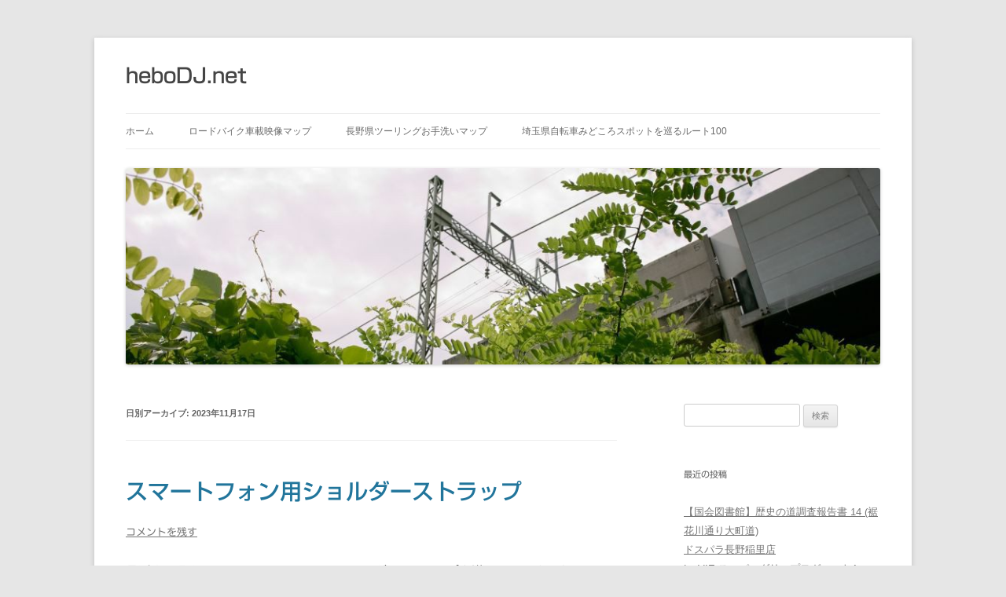

--- FILE ---
content_type: text/html; charset=UTF-8
request_url: https://hebodj.net/2023/11/17/
body_size: 79432
content:
<!DOCTYPE html>
<!--[if IE 7]>
<html class="ie ie7" lang="ja">
<![endif]-->
<!--[if IE 8]>
<html class="ie ie8" lang="ja">
<![endif]-->
<!--[if !(IE 7) & !(IE 8)]><!-->
<html lang="ja">
<!--<![endif]-->
<head>
<meta charset="UTF-8" />
<meta name="viewport" content="width=device-width, initial-scale=1.0" />
<title>17 | 11月 | 2023 | heboDJ.net</title>
<link rel="profile" href="https://gmpg.org/xfn/11" />
<link rel="pingback" href="https://hebodj.net/xmlrpc.php">
<!--[if lt IE 9]>
<script src="https://hebodj.net/wp-content/themes/twentytwelve/js/html5.js?ver=3.7.0" type="text/javascript"></script>
<![endif]-->
<meta name='robots' content='max-image-preview:large' />
<link rel='dns-prefetch' href='//webfonts.sakura.ne.jp' />
<link rel="alternate" type="application/rss+xml" title="heboDJ.net &raquo; フィード" href="https://hebodj.net/feed/" />
<link rel="alternate" type="application/rss+xml" title="heboDJ.net &raquo; コメントフィード" href="https://hebodj.net/comments/feed/" />
<style id='wp-img-auto-sizes-contain-inline-css' type='text/css'>
img:is([sizes=auto i],[sizes^="auto," i]){contain-intrinsic-size:3000px 1500px}
/*# sourceURL=wp-img-auto-sizes-contain-inline-css */
</style>
<style id='wp-emoji-styles-inline-css' type='text/css'>

	img.wp-smiley, img.emoji {
		display: inline !important;
		border: none !important;
		box-shadow: none !important;
		height: 1em !important;
		width: 1em !important;
		margin: 0 0.07em !important;
		vertical-align: -0.1em !important;
		background: none !important;
		padding: 0 !important;
	}
/*# sourceURL=wp-emoji-styles-inline-css */
</style>
<style id='wp-block-library-inline-css' type='text/css'>
:root{--wp-block-synced-color:#7a00df;--wp-block-synced-color--rgb:122,0,223;--wp-bound-block-color:var(--wp-block-synced-color);--wp-editor-canvas-background:#ddd;--wp-admin-theme-color:#007cba;--wp-admin-theme-color--rgb:0,124,186;--wp-admin-theme-color-darker-10:#006ba1;--wp-admin-theme-color-darker-10--rgb:0,107,160.5;--wp-admin-theme-color-darker-20:#005a87;--wp-admin-theme-color-darker-20--rgb:0,90,135;--wp-admin-border-width-focus:2px}@media (min-resolution:192dpi){:root{--wp-admin-border-width-focus:1.5px}}.wp-element-button{cursor:pointer}:root .has-very-light-gray-background-color{background-color:#eee}:root .has-very-dark-gray-background-color{background-color:#313131}:root .has-very-light-gray-color{color:#eee}:root .has-very-dark-gray-color{color:#313131}:root .has-vivid-green-cyan-to-vivid-cyan-blue-gradient-background{background:linear-gradient(135deg,#00d084,#0693e3)}:root .has-purple-crush-gradient-background{background:linear-gradient(135deg,#34e2e4,#4721fb 50%,#ab1dfe)}:root .has-hazy-dawn-gradient-background{background:linear-gradient(135deg,#faaca8,#dad0ec)}:root .has-subdued-olive-gradient-background{background:linear-gradient(135deg,#fafae1,#67a671)}:root .has-atomic-cream-gradient-background{background:linear-gradient(135deg,#fdd79a,#004a59)}:root .has-nightshade-gradient-background{background:linear-gradient(135deg,#330968,#31cdcf)}:root .has-midnight-gradient-background{background:linear-gradient(135deg,#020381,#2874fc)}:root{--wp--preset--font-size--normal:16px;--wp--preset--font-size--huge:42px}.has-regular-font-size{font-size:1em}.has-larger-font-size{font-size:2.625em}.has-normal-font-size{font-size:var(--wp--preset--font-size--normal)}.has-huge-font-size{font-size:var(--wp--preset--font-size--huge)}.has-text-align-center{text-align:center}.has-text-align-left{text-align:left}.has-text-align-right{text-align:right}.has-fit-text{white-space:nowrap!important}#end-resizable-editor-section{display:none}.aligncenter{clear:both}.items-justified-left{justify-content:flex-start}.items-justified-center{justify-content:center}.items-justified-right{justify-content:flex-end}.items-justified-space-between{justify-content:space-between}.screen-reader-text{border:0;clip-path:inset(50%);height:1px;margin:-1px;overflow:hidden;padding:0;position:absolute;width:1px;word-wrap:normal!important}.screen-reader-text:focus{background-color:#ddd;clip-path:none;color:#444;display:block;font-size:1em;height:auto;left:5px;line-height:normal;padding:15px 23px 14px;text-decoration:none;top:5px;width:auto;z-index:100000}html :where(.has-border-color){border-style:solid}html :where([style*=border-top-color]){border-top-style:solid}html :where([style*=border-right-color]){border-right-style:solid}html :where([style*=border-bottom-color]){border-bottom-style:solid}html :where([style*=border-left-color]){border-left-style:solid}html :where([style*=border-width]){border-style:solid}html :where([style*=border-top-width]){border-top-style:solid}html :where([style*=border-right-width]){border-right-style:solid}html :where([style*=border-bottom-width]){border-bottom-style:solid}html :where([style*=border-left-width]){border-left-style:solid}html :where(img[class*=wp-image-]){height:auto;max-width:100%}:where(figure){margin:0 0 1em}html :where(.is-position-sticky){--wp-admin--admin-bar--position-offset:var(--wp-admin--admin-bar--height,0px)}@media screen and (max-width:600px){html :where(.is-position-sticky){--wp-admin--admin-bar--position-offset:0px}}

/*# sourceURL=wp-block-library-inline-css */
</style><style id='wp-block-image-inline-css' type='text/css'>
.wp-block-image>a,.wp-block-image>figure>a{display:inline-block}.wp-block-image img{box-sizing:border-box;height:auto;max-width:100%;vertical-align:bottom}@media not (prefers-reduced-motion){.wp-block-image img.hide{visibility:hidden}.wp-block-image img.show{animation:show-content-image .4s}}.wp-block-image[style*=border-radius] img,.wp-block-image[style*=border-radius]>a{border-radius:inherit}.wp-block-image.has-custom-border img{box-sizing:border-box}.wp-block-image.aligncenter{text-align:center}.wp-block-image.alignfull>a,.wp-block-image.alignwide>a{width:100%}.wp-block-image.alignfull img,.wp-block-image.alignwide img{height:auto;width:100%}.wp-block-image .aligncenter,.wp-block-image .alignleft,.wp-block-image .alignright,.wp-block-image.aligncenter,.wp-block-image.alignleft,.wp-block-image.alignright{display:table}.wp-block-image .aligncenter>figcaption,.wp-block-image .alignleft>figcaption,.wp-block-image .alignright>figcaption,.wp-block-image.aligncenter>figcaption,.wp-block-image.alignleft>figcaption,.wp-block-image.alignright>figcaption{caption-side:bottom;display:table-caption}.wp-block-image .alignleft{float:left;margin:.5em 1em .5em 0}.wp-block-image .alignright{float:right;margin:.5em 0 .5em 1em}.wp-block-image .aligncenter{margin-left:auto;margin-right:auto}.wp-block-image :where(figcaption){margin-bottom:1em;margin-top:.5em}.wp-block-image.is-style-circle-mask img{border-radius:9999px}@supports ((-webkit-mask-image:none) or (mask-image:none)) or (-webkit-mask-image:none){.wp-block-image.is-style-circle-mask img{border-radius:0;-webkit-mask-image:url('data:image/svg+xml;utf8,<svg viewBox="0 0 100 100" xmlns="http://www.w3.org/2000/svg"><circle cx="50" cy="50" r="50"/></svg>');mask-image:url('data:image/svg+xml;utf8,<svg viewBox="0 0 100 100" xmlns="http://www.w3.org/2000/svg"><circle cx="50" cy="50" r="50"/></svg>');mask-mode:alpha;-webkit-mask-position:center;mask-position:center;-webkit-mask-repeat:no-repeat;mask-repeat:no-repeat;-webkit-mask-size:contain;mask-size:contain}}:root :where(.wp-block-image.is-style-rounded img,.wp-block-image .is-style-rounded img){border-radius:9999px}.wp-block-image figure{margin:0}.wp-lightbox-container{display:flex;flex-direction:column;position:relative}.wp-lightbox-container img{cursor:zoom-in}.wp-lightbox-container img:hover+button{opacity:1}.wp-lightbox-container button{align-items:center;backdrop-filter:blur(16px) saturate(180%);background-color:#5a5a5a40;border:none;border-radius:4px;cursor:zoom-in;display:flex;height:20px;justify-content:center;opacity:0;padding:0;position:absolute;right:16px;text-align:center;top:16px;width:20px;z-index:100}@media not (prefers-reduced-motion){.wp-lightbox-container button{transition:opacity .2s ease}}.wp-lightbox-container button:focus-visible{outline:3px auto #5a5a5a40;outline:3px auto -webkit-focus-ring-color;outline-offset:3px}.wp-lightbox-container button:hover{cursor:pointer;opacity:1}.wp-lightbox-container button:focus{opacity:1}.wp-lightbox-container button:focus,.wp-lightbox-container button:hover,.wp-lightbox-container button:not(:hover):not(:active):not(.has-background){background-color:#5a5a5a40;border:none}.wp-lightbox-overlay{box-sizing:border-box;cursor:zoom-out;height:100vh;left:0;overflow:hidden;position:fixed;top:0;visibility:hidden;width:100%;z-index:100000}.wp-lightbox-overlay .close-button{align-items:center;cursor:pointer;display:flex;justify-content:center;min-height:40px;min-width:40px;padding:0;position:absolute;right:calc(env(safe-area-inset-right) + 16px);top:calc(env(safe-area-inset-top) + 16px);z-index:5000000}.wp-lightbox-overlay .close-button:focus,.wp-lightbox-overlay .close-button:hover,.wp-lightbox-overlay .close-button:not(:hover):not(:active):not(.has-background){background:none;border:none}.wp-lightbox-overlay .lightbox-image-container{height:var(--wp--lightbox-container-height);left:50%;overflow:hidden;position:absolute;top:50%;transform:translate(-50%,-50%);transform-origin:top left;width:var(--wp--lightbox-container-width);z-index:9999999999}.wp-lightbox-overlay .wp-block-image{align-items:center;box-sizing:border-box;display:flex;height:100%;justify-content:center;margin:0;position:relative;transform-origin:0 0;width:100%;z-index:3000000}.wp-lightbox-overlay .wp-block-image img{height:var(--wp--lightbox-image-height);min-height:var(--wp--lightbox-image-height);min-width:var(--wp--lightbox-image-width);width:var(--wp--lightbox-image-width)}.wp-lightbox-overlay .wp-block-image figcaption{display:none}.wp-lightbox-overlay button{background:none;border:none}.wp-lightbox-overlay .scrim{background-color:#fff;height:100%;opacity:.9;position:absolute;width:100%;z-index:2000000}.wp-lightbox-overlay.active{visibility:visible}@media not (prefers-reduced-motion){.wp-lightbox-overlay.active{animation:turn-on-visibility .25s both}.wp-lightbox-overlay.active img{animation:turn-on-visibility .35s both}.wp-lightbox-overlay.show-closing-animation:not(.active){animation:turn-off-visibility .35s both}.wp-lightbox-overlay.show-closing-animation:not(.active) img{animation:turn-off-visibility .25s both}.wp-lightbox-overlay.zoom.active{animation:none;opacity:1;visibility:visible}.wp-lightbox-overlay.zoom.active .lightbox-image-container{animation:lightbox-zoom-in .4s}.wp-lightbox-overlay.zoom.active .lightbox-image-container img{animation:none}.wp-lightbox-overlay.zoom.active .scrim{animation:turn-on-visibility .4s forwards}.wp-lightbox-overlay.zoom.show-closing-animation:not(.active){animation:none}.wp-lightbox-overlay.zoom.show-closing-animation:not(.active) .lightbox-image-container{animation:lightbox-zoom-out .4s}.wp-lightbox-overlay.zoom.show-closing-animation:not(.active) .lightbox-image-container img{animation:none}.wp-lightbox-overlay.zoom.show-closing-animation:not(.active) .scrim{animation:turn-off-visibility .4s forwards}}@keyframes show-content-image{0%{visibility:hidden}99%{visibility:hidden}to{visibility:visible}}@keyframes turn-on-visibility{0%{opacity:0}to{opacity:1}}@keyframes turn-off-visibility{0%{opacity:1;visibility:visible}99%{opacity:0;visibility:visible}to{opacity:0;visibility:hidden}}@keyframes lightbox-zoom-in{0%{transform:translate(calc((-100vw + var(--wp--lightbox-scrollbar-width))/2 + var(--wp--lightbox-initial-left-position)),calc(-50vh + var(--wp--lightbox-initial-top-position))) scale(var(--wp--lightbox-scale))}to{transform:translate(-50%,-50%) scale(1)}}@keyframes lightbox-zoom-out{0%{transform:translate(-50%,-50%) scale(1);visibility:visible}99%{visibility:visible}to{transform:translate(calc((-100vw + var(--wp--lightbox-scrollbar-width))/2 + var(--wp--lightbox-initial-left-position)),calc(-50vh + var(--wp--lightbox-initial-top-position))) scale(var(--wp--lightbox-scale));visibility:hidden}}
/*# sourceURL=https://hebodj.net/wp-includes/blocks/image/style.min.css */
</style>
<style id='wp-block-image-theme-inline-css' type='text/css'>
:root :where(.wp-block-image figcaption){color:#555;font-size:13px;text-align:center}.is-dark-theme :root :where(.wp-block-image figcaption){color:#ffffffa6}.wp-block-image{margin:0 0 1em}
/*# sourceURL=https://hebodj.net/wp-includes/blocks/image/theme.min.css */
</style>
<style id='wp-block-paragraph-inline-css' type='text/css'>
.is-small-text{font-size:.875em}.is-regular-text{font-size:1em}.is-large-text{font-size:2.25em}.is-larger-text{font-size:3em}.has-drop-cap:not(:focus):first-letter{float:left;font-size:8.4em;font-style:normal;font-weight:100;line-height:.68;margin:.05em .1em 0 0;text-transform:uppercase}body.rtl .has-drop-cap:not(:focus):first-letter{float:none;margin-left:.1em}p.has-drop-cap.has-background{overflow:hidden}:root :where(p.has-background){padding:1.25em 2.375em}:where(p.has-text-color:not(.has-link-color)) a{color:inherit}p.has-text-align-left[style*="writing-mode:vertical-lr"],p.has-text-align-right[style*="writing-mode:vertical-rl"]{rotate:180deg}
/*# sourceURL=https://hebodj.net/wp-includes/blocks/paragraph/style.min.css */
</style>
<style id='global-styles-inline-css' type='text/css'>
:root{--wp--preset--aspect-ratio--square: 1;--wp--preset--aspect-ratio--4-3: 4/3;--wp--preset--aspect-ratio--3-4: 3/4;--wp--preset--aspect-ratio--3-2: 3/2;--wp--preset--aspect-ratio--2-3: 2/3;--wp--preset--aspect-ratio--16-9: 16/9;--wp--preset--aspect-ratio--9-16: 9/16;--wp--preset--color--black: #000000;--wp--preset--color--cyan-bluish-gray: #abb8c3;--wp--preset--color--white: #fff;--wp--preset--color--pale-pink: #f78da7;--wp--preset--color--vivid-red: #cf2e2e;--wp--preset--color--luminous-vivid-orange: #ff6900;--wp--preset--color--luminous-vivid-amber: #fcb900;--wp--preset--color--light-green-cyan: #7bdcb5;--wp--preset--color--vivid-green-cyan: #00d084;--wp--preset--color--pale-cyan-blue: #8ed1fc;--wp--preset--color--vivid-cyan-blue: #0693e3;--wp--preset--color--vivid-purple: #9b51e0;--wp--preset--color--blue: #21759b;--wp--preset--color--dark-gray: #444;--wp--preset--color--medium-gray: #9f9f9f;--wp--preset--color--light-gray: #e6e6e6;--wp--preset--gradient--vivid-cyan-blue-to-vivid-purple: linear-gradient(135deg,rgb(6,147,227) 0%,rgb(155,81,224) 100%);--wp--preset--gradient--light-green-cyan-to-vivid-green-cyan: linear-gradient(135deg,rgb(122,220,180) 0%,rgb(0,208,130) 100%);--wp--preset--gradient--luminous-vivid-amber-to-luminous-vivid-orange: linear-gradient(135deg,rgb(252,185,0) 0%,rgb(255,105,0) 100%);--wp--preset--gradient--luminous-vivid-orange-to-vivid-red: linear-gradient(135deg,rgb(255,105,0) 0%,rgb(207,46,46) 100%);--wp--preset--gradient--very-light-gray-to-cyan-bluish-gray: linear-gradient(135deg,rgb(238,238,238) 0%,rgb(169,184,195) 100%);--wp--preset--gradient--cool-to-warm-spectrum: linear-gradient(135deg,rgb(74,234,220) 0%,rgb(151,120,209) 20%,rgb(207,42,186) 40%,rgb(238,44,130) 60%,rgb(251,105,98) 80%,rgb(254,248,76) 100%);--wp--preset--gradient--blush-light-purple: linear-gradient(135deg,rgb(255,206,236) 0%,rgb(152,150,240) 100%);--wp--preset--gradient--blush-bordeaux: linear-gradient(135deg,rgb(254,205,165) 0%,rgb(254,45,45) 50%,rgb(107,0,62) 100%);--wp--preset--gradient--luminous-dusk: linear-gradient(135deg,rgb(255,203,112) 0%,rgb(199,81,192) 50%,rgb(65,88,208) 100%);--wp--preset--gradient--pale-ocean: linear-gradient(135deg,rgb(255,245,203) 0%,rgb(182,227,212) 50%,rgb(51,167,181) 100%);--wp--preset--gradient--electric-grass: linear-gradient(135deg,rgb(202,248,128) 0%,rgb(113,206,126) 100%);--wp--preset--gradient--midnight: linear-gradient(135deg,rgb(2,3,129) 0%,rgb(40,116,252) 100%);--wp--preset--font-size--small: 13px;--wp--preset--font-size--medium: 20px;--wp--preset--font-size--large: 36px;--wp--preset--font-size--x-large: 42px;--wp--preset--spacing--20: 0.44rem;--wp--preset--spacing--30: 0.67rem;--wp--preset--spacing--40: 1rem;--wp--preset--spacing--50: 1.5rem;--wp--preset--spacing--60: 2.25rem;--wp--preset--spacing--70: 3.38rem;--wp--preset--spacing--80: 5.06rem;--wp--preset--shadow--natural: 6px 6px 9px rgba(0, 0, 0, 0.2);--wp--preset--shadow--deep: 12px 12px 50px rgba(0, 0, 0, 0.4);--wp--preset--shadow--sharp: 6px 6px 0px rgba(0, 0, 0, 0.2);--wp--preset--shadow--outlined: 6px 6px 0px -3px rgb(255, 255, 255), 6px 6px rgb(0, 0, 0);--wp--preset--shadow--crisp: 6px 6px 0px rgb(0, 0, 0);}:where(.is-layout-flex){gap: 0.5em;}:where(.is-layout-grid){gap: 0.5em;}body .is-layout-flex{display: flex;}.is-layout-flex{flex-wrap: wrap;align-items: center;}.is-layout-flex > :is(*, div){margin: 0;}body .is-layout-grid{display: grid;}.is-layout-grid > :is(*, div){margin: 0;}:where(.wp-block-columns.is-layout-flex){gap: 2em;}:where(.wp-block-columns.is-layout-grid){gap: 2em;}:where(.wp-block-post-template.is-layout-flex){gap: 1.25em;}:where(.wp-block-post-template.is-layout-grid){gap: 1.25em;}.has-black-color{color: var(--wp--preset--color--black) !important;}.has-cyan-bluish-gray-color{color: var(--wp--preset--color--cyan-bluish-gray) !important;}.has-white-color{color: var(--wp--preset--color--white) !important;}.has-pale-pink-color{color: var(--wp--preset--color--pale-pink) !important;}.has-vivid-red-color{color: var(--wp--preset--color--vivid-red) !important;}.has-luminous-vivid-orange-color{color: var(--wp--preset--color--luminous-vivid-orange) !important;}.has-luminous-vivid-amber-color{color: var(--wp--preset--color--luminous-vivid-amber) !important;}.has-light-green-cyan-color{color: var(--wp--preset--color--light-green-cyan) !important;}.has-vivid-green-cyan-color{color: var(--wp--preset--color--vivid-green-cyan) !important;}.has-pale-cyan-blue-color{color: var(--wp--preset--color--pale-cyan-blue) !important;}.has-vivid-cyan-blue-color{color: var(--wp--preset--color--vivid-cyan-blue) !important;}.has-vivid-purple-color{color: var(--wp--preset--color--vivid-purple) !important;}.has-black-background-color{background-color: var(--wp--preset--color--black) !important;}.has-cyan-bluish-gray-background-color{background-color: var(--wp--preset--color--cyan-bluish-gray) !important;}.has-white-background-color{background-color: var(--wp--preset--color--white) !important;}.has-pale-pink-background-color{background-color: var(--wp--preset--color--pale-pink) !important;}.has-vivid-red-background-color{background-color: var(--wp--preset--color--vivid-red) !important;}.has-luminous-vivid-orange-background-color{background-color: var(--wp--preset--color--luminous-vivid-orange) !important;}.has-luminous-vivid-amber-background-color{background-color: var(--wp--preset--color--luminous-vivid-amber) !important;}.has-light-green-cyan-background-color{background-color: var(--wp--preset--color--light-green-cyan) !important;}.has-vivid-green-cyan-background-color{background-color: var(--wp--preset--color--vivid-green-cyan) !important;}.has-pale-cyan-blue-background-color{background-color: var(--wp--preset--color--pale-cyan-blue) !important;}.has-vivid-cyan-blue-background-color{background-color: var(--wp--preset--color--vivid-cyan-blue) !important;}.has-vivid-purple-background-color{background-color: var(--wp--preset--color--vivid-purple) !important;}.has-black-border-color{border-color: var(--wp--preset--color--black) !important;}.has-cyan-bluish-gray-border-color{border-color: var(--wp--preset--color--cyan-bluish-gray) !important;}.has-white-border-color{border-color: var(--wp--preset--color--white) !important;}.has-pale-pink-border-color{border-color: var(--wp--preset--color--pale-pink) !important;}.has-vivid-red-border-color{border-color: var(--wp--preset--color--vivid-red) !important;}.has-luminous-vivid-orange-border-color{border-color: var(--wp--preset--color--luminous-vivid-orange) !important;}.has-luminous-vivid-amber-border-color{border-color: var(--wp--preset--color--luminous-vivid-amber) !important;}.has-light-green-cyan-border-color{border-color: var(--wp--preset--color--light-green-cyan) !important;}.has-vivid-green-cyan-border-color{border-color: var(--wp--preset--color--vivid-green-cyan) !important;}.has-pale-cyan-blue-border-color{border-color: var(--wp--preset--color--pale-cyan-blue) !important;}.has-vivid-cyan-blue-border-color{border-color: var(--wp--preset--color--vivid-cyan-blue) !important;}.has-vivid-purple-border-color{border-color: var(--wp--preset--color--vivid-purple) !important;}.has-vivid-cyan-blue-to-vivid-purple-gradient-background{background: var(--wp--preset--gradient--vivid-cyan-blue-to-vivid-purple) !important;}.has-light-green-cyan-to-vivid-green-cyan-gradient-background{background: var(--wp--preset--gradient--light-green-cyan-to-vivid-green-cyan) !important;}.has-luminous-vivid-amber-to-luminous-vivid-orange-gradient-background{background: var(--wp--preset--gradient--luminous-vivid-amber-to-luminous-vivid-orange) !important;}.has-luminous-vivid-orange-to-vivid-red-gradient-background{background: var(--wp--preset--gradient--luminous-vivid-orange-to-vivid-red) !important;}.has-very-light-gray-to-cyan-bluish-gray-gradient-background{background: var(--wp--preset--gradient--very-light-gray-to-cyan-bluish-gray) !important;}.has-cool-to-warm-spectrum-gradient-background{background: var(--wp--preset--gradient--cool-to-warm-spectrum) !important;}.has-blush-light-purple-gradient-background{background: var(--wp--preset--gradient--blush-light-purple) !important;}.has-blush-bordeaux-gradient-background{background: var(--wp--preset--gradient--blush-bordeaux) !important;}.has-luminous-dusk-gradient-background{background: var(--wp--preset--gradient--luminous-dusk) !important;}.has-pale-ocean-gradient-background{background: var(--wp--preset--gradient--pale-ocean) !important;}.has-electric-grass-gradient-background{background: var(--wp--preset--gradient--electric-grass) !important;}.has-midnight-gradient-background{background: var(--wp--preset--gradient--midnight) !important;}.has-small-font-size{font-size: var(--wp--preset--font-size--small) !important;}.has-medium-font-size{font-size: var(--wp--preset--font-size--medium) !important;}.has-large-font-size{font-size: var(--wp--preset--font-size--large) !important;}.has-x-large-font-size{font-size: var(--wp--preset--font-size--x-large) !important;}
/*# sourceURL=global-styles-inline-css */
</style>

<style id='classic-theme-styles-inline-css' type='text/css'>
/*! This file is auto-generated */
.wp-block-button__link{color:#fff;background-color:#32373c;border-radius:9999px;box-shadow:none;text-decoration:none;padding:calc(.667em + 2px) calc(1.333em + 2px);font-size:1.125em}.wp-block-file__button{background:#32373c;color:#fff;text-decoration:none}
/*# sourceURL=/wp-includes/css/classic-themes.min.css */
</style>
<link rel='stylesheet' id='contact-form-7-css' href='https://hebodj.net/wp-content/plugins/contact-form-7/includes/css/styles.css?ver=6.1.4' type='text/css' media='all' />
<link rel='stylesheet' id='osm-map-css-css' href='https://hebodj.net/wp-content/plugins/osm/css/osm_map.css?ver=6.9' type='text/css' media='all' />
<link rel='stylesheet' id='osm-ol3-css-css' href='https://hebodj.net/wp-content/plugins/osm/js/OL/7.1.0/ol.css?ver=6.9' type='text/css' media='all' />
<link rel='stylesheet' id='osm-ol3-ext-css-css' href='https://hebodj.net/wp-content/plugins/osm/css/osm_map_v3.css?ver=6.9' type='text/css' media='all' />
<link rel='stylesheet' id='twentytwelve-style-css' href='https://hebodj.net/wp-content/themes/twentytwelve/style.css?ver=20250715' type='text/css' media='all' />
<link rel='stylesheet' id='twentytwelve-block-style-css' href='https://hebodj.net/wp-content/themes/twentytwelve/css/blocks.css?ver=20240812' type='text/css' media='all' />
<script type="text/javascript" src="https://hebodj.net/wp-includes/js/jquery/jquery.min.js?ver=3.7.1" id="jquery-core-js"></script>
<script type="text/javascript" src="https://hebodj.net/wp-includes/js/jquery/jquery-migrate.min.js?ver=3.4.1" id="jquery-migrate-js"></script>
<script type="text/javascript" src="//webfonts.sakura.ne.jp/js/sakurav3.js?fadein=0&amp;ver=3.1.4" id="typesquare_std-js"></script>
<script type="text/javascript" src="https://hebodj.net/wp-content/plugins/osm/js/OL/2.13.1/OpenLayers.js?ver=6.9" id="osm-ol-library-js"></script>
<script type="text/javascript" src="https://hebodj.net/wp-content/plugins/osm/js/OSM/openlayers/OpenStreetMap.js?ver=6.9" id="osm-osm-library-js"></script>
<script type="text/javascript" src="https://hebodj.net/wp-content/plugins/osm/js/OSeaM/harbours.js?ver=6.9" id="osm-harbours-library-js"></script>
<script type="text/javascript" src="https://hebodj.net/wp-content/plugins/osm/js/OSeaM/map_utils.js?ver=6.9" id="osm-map-utils-library-js"></script>
<script type="text/javascript" src="https://hebodj.net/wp-content/plugins/osm/js/OSeaM/utilities.js?ver=6.9" id="osm-utilities-library-js"></script>
<script type="text/javascript" src="https://hebodj.net/wp-content/plugins/osm/js/osm-plugin-lib.js?ver=6.9" id="OsmScript-js"></script>
<script type="text/javascript" src="https://hebodj.net/wp-content/plugins/osm/js/polyfill/v2/polyfill.min.js?features=requestAnimationFrame%2CElement.prototype.classList%2CURL&amp;ver=6.9" id="osm-polyfill-js"></script>
<script type="text/javascript" src="https://hebodj.net/wp-content/plugins/osm/js/OL/7.1.0/ol.js?ver=6.9" id="osm-ol3-library-js"></script>
<script type="text/javascript" src="https://hebodj.net/wp-content/plugins/osm/js/osm-v3-plugin-lib.js?ver=6.9" id="osm-ol3-ext-library-js"></script>
<script type="text/javascript" src="https://hebodj.net/wp-content/plugins/osm/js/osm-metabox-events.js?ver=6.9" id="osm-ol3-metabox-events-js"></script>
<script type="text/javascript" src="https://hebodj.net/wp-content/plugins/osm/js/osm-startup-lib.js?ver=6.9" id="osm-map-startup-js"></script>
<script type="text/javascript" src="https://hebodj.net/wp-content/themes/twentytwelve/js/navigation.js?ver=20250303" id="twentytwelve-navigation-js" defer="defer" data-wp-strategy="defer"></script>
<link rel="https://api.w.org/" href="https://hebodj.net/wp-json/" /><link rel="EditURI" type="application/rsd+xml" title="RSD" href="https://hebodj.net/xmlrpc.php?rsd" />
<meta name="generator" content="WordPress 6.9" />
<script type="text/javascript"> 

/**  all layers have to be in this global array - in further process each map will have something like vectorM[map_ol3js_n][layer_n] */
var vectorM = [[]];


/** put translations from PHP/mo to JavaScript */
var translations = [];

/** global GET-Parameters */
var HTTP_GET_VARS = [];

</script><!-- OSM plugin V6.1.9: did not add geo meta tags. --> 
<style type='text/css'>
.site-branding .site-title a:lang(ja),.site-title{ font-family: '新ゴ M';}.site-description:lang(ja){ font-family: 'ヒラギノ丸ゴ W4 JIS2004';}section.widget h2:lang(ja),.widget-title{ font-family: '新ゴ R';}section.widget ul li:lang(ja),.widget-content ul li{ font-family: 'ヒラギノ丸ゴ W4 JIS2004';}#post-24672 h1,#post-24672 h2,#post-24672 h3,#post-24672 .entry-title{ font-family: "新ゴ M";}#post-24672 h4,#post-24672 h5,#post-24672 h6{ font-family: "新ゴ R";}#post-24672.hentry{ font-family: "ヒラギノ丸ゴ W4 JIS2004";}#post-24672 strong,#post-24672 b{ font-family: "ヒラギノ丸ゴ W4 JIS2004";}</style>
<style type="text/css">.recentcomments a{display:inline !important;padding:0 !important;margin:0 !important;}</style>	<style type="text/css" id="twentytwelve-header-css">
			.site-header h1 a,
		.site-header h2 {
			color: #444;
		}
		</style>
			<style type="text/css" id="wp-custom-css">
			h1.entry-title.typesquare_option {
	font-size:28px; 
}

p {
	font-size:16px;
}		</style>
		</head>

<body class="archive date wp-embed-responsive wp-theme-twentytwelve single-author">
<div id="page" class="hfeed site">
	<a class="screen-reader-text skip-link" href="#content">コンテンツへスキップ</a>
	<header id="masthead" class="site-header">
		<hgroup>
					<h1 class="site-title"><a href="https://hebodj.net/" rel="home" >heboDJ.net</a></h1>
			<h2 class="site-description"></h2>
		</hgroup>

		<nav id="site-navigation" class="main-navigation">
			<button class="menu-toggle">メニュー</button>
			<div class="menu-%e3%83%a1%e3%83%8b%e3%83%a5%e3%83%bc-1-container"><ul id="menu-%e3%83%a1%e3%83%8b%e3%83%a5%e3%83%bc-1" class="nav-menu"><li id="menu-item-5917" class="menu-item menu-item-type-custom menu-item-object-custom menu-item-home menu-item-5917"><a href="http://hebodj.net/">ホーム</a></li>
<li id="menu-item-19836" class="menu-item menu-item-type-post_type menu-item-object-page menu-item-19836"><a href="https://hebodj.net/%e3%83%ad%e3%83%bc%e3%83%89%e3%83%90%e3%82%a4%e3%82%af%e8%bb%8a%e8%bc%89%e6%98%a0%e5%83%8f%e3%83%9e%e3%83%83%e3%83%97/">ロードバイク車載映像マップ</a></li>
<li id="menu-item-20775" class="menu-item menu-item-type-post_type menu-item-object-page menu-item-20775"><a href="https://hebodj.net/%e9%95%b7%e9%87%8e%e7%9c%8c%e3%83%84%e3%83%bc%e3%83%aa%e3%83%b3%e3%82%b0%e3%81%8a%e6%89%8b%e6%b4%97%e3%81%84%e3%83%9e%e3%83%83%e3%83%97/">長野県ツーリングお手洗いマップ</a></li>
<li id="menu-item-14767" class="menu-item menu-item-type-post_type menu-item-object-page menu-item-14767"><a href="https://hebodj.net/%e5%9f%bc%e7%8e%89%e7%9c%8c%e8%87%aa%e8%bb%a2%e8%bb%8a%e3%81%bf%e3%81%a9%e3%81%93%e3%82%8d%e3%82%b9%e3%83%9d%e3%83%83%e3%83%88%e3%82%92%e5%b7%a1%e3%82%8b%e3%83%ab%e3%83%bc%e3%83%88100/">埼玉県自転車みどころスポットを巡るルート100</a></li>
</ul></div>		</nav><!-- #site-navigation -->

				<a href="https://hebodj.net/"  rel="home"><img src="https://hebodj.net/wp-content/uploads/2017/08/cropped-cropped-blogheader.jpg" width="1000" height="260" alt="heboDJ.net" class="header-image" srcset="https://hebodj.net/wp-content/uploads/2017/08/cropped-cropped-blogheader.jpg 1000w, https://hebodj.net/wp-content/uploads/2017/08/cropped-cropped-blogheader-300x78.jpg 300w, https://hebodj.net/wp-content/uploads/2017/08/cropped-cropped-blogheader-768x200.jpg 768w, https://hebodj.net/wp-content/uploads/2017/08/cropped-cropped-blogheader-624x162.jpg 624w" sizes="(max-width: 1000px) 100vw, 1000px" decoding="async" fetchpriority="high" /></a>
			</header><!-- #masthead -->

	<div id="main" class="wrapper">

	<section id="primary" class="site-content">
		<div id="content" role="main">

					<header class="archive-header">
				<h1 class="archive-title">
				日別アーカイブ: <span>2023年11月17日</span>				</h1>
			</header><!-- .archive-header -->

			
	<article id="post-24672" class="post-24672 post type-post status-publish format-standard hentry category-68">
				<header class="entry-header">
			
						<h1 class="entry-title">
				<a href="https://hebodj.net/2023/11/17/%e3%82%b9%e3%83%9e%e3%83%bc%e3%83%88%e3%83%95%e3%82%a9%e3%83%b3%e7%94%a8%e3%82%b7%e3%83%a7%e3%83%ab%e3%83%80%e3%83%bc%e3%82%b9%e3%83%88%e3%83%a9%e3%83%83%e3%83%97/" rel="bookmark">スマートフォン用ショルダーストラップ</a>
			</h1>
										<div class="comments-link">
					<a href="https://hebodj.net/2023/11/17/%e3%82%b9%e3%83%9e%e3%83%bc%e3%83%88%e3%83%95%e3%82%a9%e3%83%b3%e7%94%a8%e3%82%b7%e3%83%a7%e3%83%ab%e3%83%80%e3%83%bc%e3%82%b9%e3%83%88%e3%83%a9%e3%83%83%e3%83%97/#respond"><span class="leave-reply">コメントを残す</span></a>				</div><!-- .comments-link -->
					</header><!-- .entry-header -->

				<div class="entry-content">
			
<p>最近よく見かけるスマートフォン用のショルダーストラップを導入してみました。</p>



<p>今使っているPixel7は私の手にはサイズが大きめで、片手で持つとうっかり落としそうな気がするので、持ち歩く場面が多そうな時の保険として導入に至った次第です。</p>



<figure class="wp-block-image size-full"><a href="https://hebodj.net/wp-content/uploads/2023/11/231117_01.jpg"><img decoding="async" width="480" height="638" src="https://hebodj.net/wp-content/uploads/2023/11/231117_01.jpg" alt="" class="wp-image-24673" srcset="https://hebodj.net/wp-content/uploads/2023/11/231117_01.jpg 480w, https://hebodj.net/wp-content/uploads/2023/11/231117_01-226x300.jpg 226w" sizes="(max-width: 480px) 100vw, 480px" /></a></figure>



<p>導入したのはELECOMのショルダーストラップです。いくつかデザインにバリエーションがあるようです。</p>



<figure class="wp-block-image size-full"><a href="https://hebodj.net/wp-content/uploads/2023/11/231117_02.jpg"><img decoding="async" width="640" height="482" src="https://hebodj.net/wp-content/uploads/2023/11/231117_02.jpg" alt="" class="wp-image-24674" srcset="https://hebodj.net/wp-content/uploads/2023/11/231117_02.jpg 640w, https://hebodj.net/wp-content/uploads/2023/11/231117_02-300x226.jpg 300w, https://hebodj.net/wp-content/uploads/2023/11/231117_02-624x470.jpg 624w" sizes="(max-width: 640px) 100vw, 640px" /></a><figcaption class="wp-element-caption">これが金具付きの台座で、ケースのスピーカーの穴を使って金具を外に出します。</figcaption></figure>



<p>スマートフォン用のケースと併用することが前提で、ケースと本体の間に付属の金具付き台座を挟み込むことで本体から金具が出た状態になります。</p>



<figure class="wp-block-image size-full"><a href="https://hebodj.net/wp-content/uploads/2023/11/231117_03.jpg"><img loading="lazy" decoding="async" width="482" height="640" src="https://hebodj.net/wp-content/uploads/2023/11/231117_03.jpg" alt="" class="wp-image-24675" srcset="https://hebodj.net/wp-content/uploads/2023/11/231117_03.jpg 482w, https://hebodj.net/wp-content/uploads/2023/11/231117_03-226x300.jpg 226w" sizes="auto, (max-width: 482px) 100vw, 482px" /></a><figcaption class="wp-element-caption">このようにケースに台座を入れて、本体をケースに入れることで台座が固定されます。</figcaption></figure>



<p>そして、金具にストラップを装着して好みの長さに調節すれば完成となります。</p>



<p>金具周辺がかなりコンパクトなので強度面が少々不安ですが、私の場合吊り下げてぶらぶらと持ち歩くことは想定しておらず、あくまでも安全帯的な使い方なのでこれで十分という気がしています。</p>



<p>不要な時はストラップを外して金具だけの状態にしてもそこまで邪魔ではないので、任意に着脱できるところも良いと思います。</p>
					</div><!-- .entry-content -->
		
		<footer class="entry-meta">
			カテゴリー: <a href="https://hebodj.net/category/%e6%97%a5%e5%b8%b8/" rel="category tag">日常</a> | 投稿日: <a href="https://hebodj.net/2023/11/17/%e3%82%b9%e3%83%9e%e3%83%bc%e3%83%88%e3%83%95%e3%82%a9%e3%83%b3%e7%94%a8%e3%82%b7%e3%83%a7%e3%83%ab%e3%83%80%e3%83%bc%e3%82%b9%e3%83%88%e3%83%a9%e3%83%83%e3%83%97/" title="21:10" rel="bookmark"><time class="entry-date" datetime="2023-11-17T21:10:36+09:00">2023年11月17日</time></a> | <span class="by-author">投稿者: <span class="author vcard"><a class="url fn n" href="https://hebodj.net/author/hebodj51150/" title="heboDJ の投稿をすべて表示" rel="author">heboDJ</a></span></span>								</footer><!-- .entry-meta -->
	</article><!-- #post -->

		
		</div><!-- #content -->
	</section><!-- #primary -->


			<div id="secondary" class="widget-area" role="complementary">
			<aside id="search-2" class="widget widget_search"><form role="search" method="get" id="searchform" class="searchform" action="https://hebodj.net/">
				<div>
					<label class="screen-reader-text" for="s">検索:</label>
					<input type="text" value="" name="s" id="s" />
					<input type="submit" id="searchsubmit" value="検索" />
				</div>
			</form></aside>
		<aside id="recent-posts-2" class="widget widget_recent_entries">
		<h3 class="widget-title">最近の投稿</h3>
		<ul>
											<li>
					<a href="https://hebodj.net/2026/01/04/%e3%80%90%e5%9b%bd%e4%bc%9a%e5%9b%b3%e6%9b%b8%e9%a4%a8%e3%80%91%e6%ad%b4%e5%8f%b2%e3%81%ae%e9%81%93%e8%aa%bf%e6%9f%bb%e5%a0%b1%e5%91%8a%e6%9b%b8-14-%e8%a3%be%e8%8a%b1%e5%b7%9d%e9%80%9a%e3%82%8a/">【国会図書館】歴史の道調査報告書 14 (裾花川通り大町道)</a>
									</li>
											<li>
					<a href="https://hebodj.net/2026/01/03/%e3%83%89%e3%82%b9%e3%83%91%e3%83%a9%e9%95%b7%e9%87%8e%e7%a8%b2%e9%87%8c%e5%ba%97/">ドスパラ長野稲里店</a>
									</li>
											<li>
					<a href="https://hebodj.net/2026/01/02/la-vie-%e3%82%b9%e3%83%bc%e3%83%91%e3%83%bc%e3%82%b0%e3%83%aa%e3%83%83%e3%83%97%e3%83%a8%e3%82%ac%e3%83%9e%e3%83%83%e3%83%884mm/">La-VIE スーパーグリップヨガマット4mm</a>
									</li>
											<li>
					<a href="https://hebodj.net/2026/01/01/%e5%9b%bd%e9%81%93406%e5%8f%b7%e6%88%b8%e9%9a%a0%e6%a9%8b%e4%bb%98%e8%bf%91%e3%81%ae%e8%ac%8e%e3%81%ae%e3%83%88%e3%83%b3%e3%83%8d%e3%83%ab%e8%aa%bf%e6%9f%bb/">国道406号戸隠橋付近の謎のトンネル調査</a>
									</li>
											<li>
					<a href="https://hebodj.net/2025/12/31/windows%e7%89%88kindle%e3%82%a2%e3%83%97%e3%83%aa%e3%81%ae%e3%83%87%e3%83%bc%e3%82%bf%e4%bf%9d%e7%ae%a1%e5%85%88%e3%82%92%e5%a4%89%e6%9b%b4%e3%81%99%e3%82%8b/">Windows版Kindleアプリのデータ保管先を変更する</a>
									</li>
					</ul>

		</aside><aside id="calendar-2" class="widget widget_calendar"><div id="calendar_wrap" class="calendar_wrap"><table id="wp-calendar" class="wp-calendar-table">
	<caption>2023年11月</caption>
	<thead>
	<tr>
		<th scope="col" aria-label="月曜日">月</th>
		<th scope="col" aria-label="火曜日">火</th>
		<th scope="col" aria-label="水曜日">水</th>
		<th scope="col" aria-label="木曜日">木</th>
		<th scope="col" aria-label="金曜日">金</th>
		<th scope="col" aria-label="土曜日">土</th>
		<th scope="col" aria-label="日曜日">日</th>
	</tr>
	</thead>
	<tbody>
	<tr>
		<td colspan="2" class="pad">&nbsp;</td><td><a href="https://hebodj.net/2023/11/01/" aria-label="2023年11月1日 に投稿を公開">1</a></td><td><a href="https://hebodj.net/2023/11/02/" aria-label="2023年11月2日 に投稿を公開">2</a></td><td><a href="https://hebodj.net/2023/11/03/" aria-label="2023年11月3日 に投稿を公開">3</a></td><td><a href="https://hebodj.net/2023/11/04/" aria-label="2023年11月4日 に投稿を公開">4</a></td><td><a href="https://hebodj.net/2023/11/05/" aria-label="2023年11月5日 に投稿を公開">5</a></td>
	</tr>
	<tr>
		<td><a href="https://hebodj.net/2023/11/06/" aria-label="2023年11月6日 に投稿を公開">6</a></td><td><a href="https://hebodj.net/2023/11/07/" aria-label="2023年11月7日 に投稿を公開">7</a></td><td><a href="https://hebodj.net/2023/11/08/" aria-label="2023年11月8日 に投稿を公開">8</a></td><td><a href="https://hebodj.net/2023/11/09/" aria-label="2023年11月9日 に投稿を公開">9</a></td><td><a href="https://hebodj.net/2023/11/10/" aria-label="2023年11月10日 に投稿を公開">10</a></td><td><a href="https://hebodj.net/2023/11/11/" aria-label="2023年11月11日 に投稿を公開">11</a></td><td><a href="https://hebodj.net/2023/11/12/" aria-label="2023年11月12日 に投稿を公開">12</a></td>
	</tr>
	<tr>
		<td><a href="https://hebodj.net/2023/11/13/" aria-label="2023年11月13日 に投稿を公開">13</a></td><td><a href="https://hebodj.net/2023/11/14/" aria-label="2023年11月14日 に投稿を公開">14</a></td><td><a href="https://hebodj.net/2023/11/15/" aria-label="2023年11月15日 に投稿を公開">15</a></td><td><a href="https://hebodj.net/2023/11/16/" aria-label="2023年11月16日 に投稿を公開">16</a></td><td><a href="https://hebodj.net/2023/11/17/" aria-label="2023年11月17日 に投稿を公開">17</a></td><td><a href="https://hebodj.net/2023/11/18/" aria-label="2023年11月18日 に投稿を公開">18</a></td><td><a href="https://hebodj.net/2023/11/19/" aria-label="2023年11月19日 に投稿を公開">19</a></td>
	</tr>
	<tr>
		<td><a href="https://hebodj.net/2023/11/20/" aria-label="2023年11月20日 に投稿を公開">20</a></td><td><a href="https://hebodj.net/2023/11/21/" aria-label="2023年11月21日 に投稿を公開">21</a></td><td><a href="https://hebodj.net/2023/11/22/" aria-label="2023年11月22日 に投稿を公開">22</a></td><td><a href="https://hebodj.net/2023/11/23/" aria-label="2023年11月23日 に投稿を公開">23</a></td><td><a href="https://hebodj.net/2023/11/24/" aria-label="2023年11月24日 に投稿を公開">24</a></td><td>25</td><td><a href="https://hebodj.net/2023/11/26/" aria-label="2023年11月26日 に投稿を公開">26</a></td>
	</tr>
	<tr>
		<td><a href="https://hebodj.net/2023/11/27/" aria-label="2023年11月27日 に投稿を公開">27</a></td><td><a href="https://hebodj.net/2023/11/28/" aria-label="2023年11月28日 に投稿を公開">28</a></td><td><a href="https://hebodj.net/2023/11/29/" aria-label="2023年11月29日 に投稿を公開">29</a></td><td><a href="https://hebodj.net/2023/11/30/" aria-label="2023年11月30日 に投稿を公開">30</a></td>
		<td class="pad" colspan="3">&nbsp;</td>
	</tr>
	</tbody>
	</table><nav aria-label="前と次の月" class="wp-calendar-nav">
		<span class="wp-calendar-nav-prev"><a href="https://hebodj.net/2023/10/">&laquo; 10月</a></span>
		<span class="pad">&nbsp;</span>
		<span class="wp-calendar-nav-next"><a href="https://hebodj.net/2023/12/">12月 &raquo;</a></span>
	</nav></div></aside><aside id="recent-comments-2" class="widget widget_recent_comments"><h3 class="widget-title">最近のコメント</h3><ul id="recentcomments"><li class="recentcomments"><a href="https://hebodj.net/2025/03/19/vivaldi7-2%e3%81%8c%e3%83%aa%e3%83%aa%e3%83%bc%e3%82%b9/#comment-4543">Vivaldi7.2がリリース</a> に <span class="comment-author-link">heboDJ</span> より</li><li class="recentcomments"><a href="https://hebodj.net/2025/03/19/vivaldi7-2%e3%81%8c%e3%83%aa%e3%83%aa%e3%83%bc%e3%82%b9/#comment-4542">Vivaldi7.2がリリース</a> に <span class="comment-author-link">牧野　哲也</span> より</li><li class="recentcomments"><a href="https://hebodj.net/2023/11/13/wordpress%e3%81%ae%e3%82%a2%e3%83%83%e3%83%97%e3%83%87%e3%83%bc%e3%83%88%e3%81%ab%e5%a4%b1%e6%95%97%e3%81%97%e3%81%9f%e6%99%82%e3%81%ae%e5%af%be%e5%87%a6%e6%b3%95/#comment-4541">WordPressのアップデートに失敗した時の対処法</a> に <span class="comment-author-link">heboDJ</span> より</li><li class="recentcomments"><a href="https://hebodj.net/2023/11/13/wordpress%e3%81%ae%e3%82%a2%e3%83%83%e3%83%97%e3%83%87%e3%83%bc%e3%83%88%e3%81%ab%e5%a4%b1%e6%95%97%e3%81%97%e3%81%9f%e6%99%82%e3%81%ae%e5%af%be%e5%87%a6%e6%b3%95/#comment-4540">WordPressのアップデートに失敗した時の対処法</a> に <span class="comment-author-link">かる</span> より</li><li class="recentcomments"><a href="https://hebodj.net/2021/01/02/fl-studio%e3%81%a7wav%e3%83%95%e3%82%a1%e3%82%a4%e3%83%ab%e3%81%ae%e3%82%b5%e3%83%b3%e3%83%97%e3%83%aa%e3%83%b3%e3%82%b0%e5%91%a8%e6%b3%a2%e6%95%b0%e3%82%92%e8%a8%ad%e5%ae%9a%e3%81%99%e3%82%8b/#comment-4539">FL StudioでWAVファイルのサンプリング周波数を設定する</a> に <span class="comment-author-link">heboDJ</span> より</li></ul></aside><aside id="archives-2" class="widget widget_archive"><h3 class="widget-title">アーカイブ</h3>		<label class="screen-reader-text" for="archives-dropdown-2">アーカイブ</label>
		<select id="archives-dropdown-2" name="archive-dropdown">
			
			<option value="">月を選択</option>
				<option value='https://hebodj.net/2026/01/'> 2026年1月 </option>
	<option value='https://hebodj.net/2025/12/'> 2025年12月 </option>
	<option value='https://hebodj.net/2025/11/'> 2025年11月 </option>
	<option value='https://hebodj.net/2025/10/'> 2025年10月 </option>
	<option value='https://hebodj.net/2025/09/'> 2025年9月 </option>
	<option value='https://hebodj.net/2025/08/'> 2025年8月 </option>
	<option value='https://hebodj.net/2025/07/'> 2025年7月 </option>
	<option value='https://hebodj.net/2025/06/'> 2025年6月 </option>
	<option value='https://hebodj.net/2025/05/'> 2025年5月 </option>
	<option value='https://hebodj.net/2025/04/'> 2025年4月 </option>
	<option value='https://hebodj.net/2025/03/'> 2025年3月 </option>
	<option value='https://hebodj.net/2025/02/'> 2025年2月 </option>
	<option value='https://hebodj.net/2025/01/'> 2025年1月 </option>
	<option value='https://hebodj.net/2024/12/'> 2024年12月 </option>
	<option value='https://hebodj.net/2024/11/'> 2024年11月 </option>
	<option value='https://hebodj.net/2024/10/'> 2024年10月 </option>
	<option value='https://hebodj.net/2024/09/'> 2024年9月 </option>
	<option value='https://hebodj.net/2024/08/'> 2024年8月 </option>
	<option value='https://hebodj.net/2024/07/'> 2024年7月 </option>
	<option value='https://hebodj.net/2024/06/'> 2024年6月 </option>
	<option value='https://hebodj.net/2024/05/'> 2024年5月 </option>
	<option value='https://hebodj.net/2024/04/'> 2024年4月 </option>
	<option value='https://hebodj.net/2024/03/'> 2024年3月 </option>
	<option value='https://hebodj.net/2024/02/'> 2024年2月 </option>
	<option value='https://hebodj.net/2024/01/'> 2024年1月 </option>
	<option value='https://hebodj.net/2023/12/'> 2023年12月 </option>
	<option value='https://hebodj.net/2023/11/' selected='selected'> 2023年11月 </option>
	<option value='https://hebodj.net/2023/10/'> 2023年10月 </option>
	<option value='https://hebodj.net/2023/09/'> 2023年9月 </option>
	<option value='https://hebodj.net/2023/08/'> 2023年8月 </option>
	<option value='https://hebodj.net/2023/07/'> 2023年7月 </option>
	<option value='https://hebodj.net/2023/06/'> 2023年6月 </option>
	<option value='https://hebodj.net/2023/05/'> 2023年5月 </option>
	<option value='https://hebodj.net/2023/04/'> 2023年4月 </option>
	<option value='https://hebodj.net/2023/03/'> 2023年3月 </option>
	<option value='https://hebodj.net/2023/02/'> 2023年2月 </option>
	<option value='https://hebodj.net/2023/01/'> 2023年1月 </option>
	<option value='https://hebodj.net/2022/12/'> 2022年12月 </option>
	<option value='https://hebodj.net/2022/11/'> 2022年11月 </option>
	<option value='https://hebodj.net/2022/10/'> 2022年10月 </option>
	<option value='https://hebodj.net/2022/09/'> 2022年9月 </option>
	<option value='https://hebodj.net/2022/08/'> 2022年8月 </option>
	<option value='https://hebodj.net/2022/07/'> 2022年7月 </option>
	<option value='https://hebodj.net/2022/06/'> 2022年6月 </option>
	<option value='https://hebodj.net/2022/05/'> 2022年5月 </option>
	<option value='https://hebodj.net/2022/04/'> 2022年4月 </option>
	<option value='https://hebodj.net/2022/03/'> 2022年3月 </option>
	<option value='https://hebodj.net/2022/02/'> 2022年2月 </option>
	<option value='https://hebodj.net/2022/01/'> 2022年1月 </option>
	<option value='https://hebodj.net/2021/12/'> 2021年12月 </option>
	<option value='https://hebodj.net/2021/11/'> 2021年11月 </option>
	<option value='https://hebodj.net/2021/10/'> 2021年10月 </option>
	<option value='https://hebodj.net/2021/09/'> 2021年9月 </option>
	<option value='https://hebodj.net/2021/08/'> 2021年8月 </option>
	<option value='https://hebodj.net/2021/07/'> 2021年7月 </option>
	<option value='https://hebodj.net/2021/06/'> 2021年6月 </option>
	<option value='https://hebodj.net/2021/05/'> 2021年5月 </option>
	<option value='https://hebodj.net/2021/04/'> 2021年4月 </option>
	<option value='https://hebodj.net/2021/03/'> 2021年3月 </option>
	<option value='https://hebodj.net/2021/02/'> 2021年2月 </option>
	<option value='https://hebodj.net/2021/01/'> 2021年1月 </option>
	<option value='https://hebodj.net/2020/12/'> 2020年12月 </option>
	<option value='https://hebodj.net/2020/11/'> 2020年11月 </option>
	<option value='https://hebodj.net/2020/10/'> 2020年10月 </option>
	<option value='https://hebodj.net/2020/09/'> 2020年9月 </option>
	<option value='https://hebodj.net/2020/08/'> 2020年8月 </option>
	<option value='https://hebodj.net/2020/07/'> 2020年7月 </option>
	<option value='https://hebodj.net/2020/06/'> 2020年6月 </option>
	<option value='https://hebodj.net/2020/05/'> 2020年5月 </option>
	<option value='https://hebodj.net/2020/04/'> 2020年4月 </option>
	<option value='https://hebodj.net/2020/03/'> 2020年3月 </option>
	<option value='https://hebodj.net/2020/02/'> 2020年2月 </option>
	<option value='https://hebodj.net/2020/01/'> 2020年1月 </option>
	<option value='https://hebodj.net/2019/12/'> 2019年12月 </option>
	<option value='https://hebodj.net/2019/11/'> 2019年11月 </option>
	<option value='https://hebodj.net/2019/10/'> 2019年10月 </option>
	<option value='https://hebodj.net/2019/09/'> 2019年9月 </option>
	<option value='https://hebodj.net/2019/08/'> 2019年8月 </option>
	<option value='https://hebodj.net/2019/07/'> 2019年7月 </option>
	<option value='https://hebodj.net/2019/06/'> 2019年6月 </option>
	<option value='https://hebodj.net/2019/05/'> 2019年5月 </option>
	<option value='https://hebodj.net/2019/04/'> 2019年4月 </option>
	<option value='https://hebodj.net/2019/03/'> 2019年3月 </option>
	<option value='https://hebodj.net/2019/02/'> 2019年2月 </option>
	<option value='https://hebodj.net/2019/01/'> 2019年1月 </option>
	<option value='https://hebodj.net/2018/12/'> 2018年12月 </option>
	<option value='https://hebodj.net/2018/11/'> 2018年11月 </option>
	<option value='https://hebodj.net/2018/10/'> 2018年10月 </option>
	<option value='https://hebodj.net/2018/09/'> 2018年9月 </option>
	<option value='https://hebodj.net/2018/08/'> 2018年8月 </option>
	<option value='https://hebodj.net/2018/07/'> 2018年7月 </option>
	<option value='https://hebodj.net/2018/06/'> 2018年6月 </option>
	<option value='https://hebodj.net/2018/05/'> 2018年5月 </option>
	<option value='https://hebodj.net/2018/04/'> 2018年4月 </option>
	<option value='https://hebodj.net/2018/03/'> 2018年3月 </option>
	<option value='https://hebodj.net/2018/02/'> 2018年2月 </option>
	<option value='https://hebodj.net/2018/01/'> 2018年1月 </option>
	<option value='https://hebodj.net/2017/12/'> 2017年12月 </option>
	<option value='https://hebodj.net/2017/11/'> 2017年11月 </option>
	<option value='https://hebodj.net/2017/10/'> 2017年10月 </option>
	<option value='https://hebodj.net/2017/09/'> 2017年9月 </option>
	<option value='https://hebodj.net/2017/08/'> 2017年8月 </option>
	<option value='https://hebodj.net/2017/07/'> 2017年7月 </option>
	<option value='https://hebodj.net/2017/06/'> 2017年6月 </option>
	<option value='https://hebodj.net/2017/05/'> 2017年5月 </option>
	<option value='https://hebodj.net/2017/04/'> 2017年4月 </option>
	<option value='https://hebodj.net/2017/03/'> 2017年3月 </option>
	<option value='https://hebodj.net/2017/02/'> 2017年2月 </option>
	<option value='https://hebodj.net/2017/01/'> 2017年1月 </option>
	<option value='https://hebodj.net/2016/12/'> 2016年12月 </option>
	<option value='https://hebodj.net/2016/11/'> 2016年11月 </option>
	<option value='https://hebodj.net/2016/10/'> 2016年10月 </option>
	<option value='https://hebodj.net/2016/09/'> 2016年9月 </option>
	<option value='https://hebodj.net/2016/08/'> 2016年8月 </option>
	<option value='https://hebodj.net/2016/07/'> 2016年7月 </option>
	<option value='https://hebodj.net/2016/06/'> 2016年6月 </option>
	<option value='https://hebodj.net/2016/05/'> 2016年5月 </option>
	<option value='https://hebodj.net/2016/04/'> 2016年4月 </option>
	<option value='https://hebodj.net/2016/03/'> 2016年3月 </option>
	<option value='https://hebodj.net/2016/02/'> 2016年2月 </option>
	<option value='https://hebodj.net/2016/01/'> 2016年1月 </option>
	<option value='https://hebodj.net/2015/12/'> 2015年12月 </option>
	<option value='https://hebodj.net/2015/11/'> 2015年11月 </option>
	<option value='https://hebodj.net/2015/10/'> 2015年10月 </option>
	<option value='https://hebodj.net/2015/09/'> 2015年9月 </option>
	<option value='https://hebodj.net/2015/08/'> 2015年8月 </option>
	<option value='https://hebodj.net/2015/07/'> 2015年7月 </option>
	<option value='https://hebodj.net/2015/06/'> 2015年6月 </option>
	<option value='https://hebodj.net/2015/05/'> 2015年5月 </option>
	<option value='https://hebodj.net/2015/04/'> 2015年4月 </option>
	<option value='https://hebodj.net/2015/03/'> 2015年3月 </option>
	<option value='https://hebodj.net/2015/02/'> 2015年2月 </option>
	<option value='https://hebodj.net/2015/01/'> 2015年1月 </option>
	<option value='https://hebodj.net/2014/12/'> 2014年12月 </option>
	<option value='https://hebodj.net/2014/11/'> 2014年11月 </option>
	<option value='https://hebodj.net/2014/10/'> 2014年10月 </option>
	<option value='https://hebodj.net/2014/09/'> 2014年9月 </option>
	<option value='https://hebodj.net/2014/08/'> 2014年8月 </option>
	<option value='https://hebodj.net/2014/07/'> 2014年7月 </option>
	<option value='https://hebodj.net/2014/06/'> 2014年6月 </option>
	<option value='https://hebodj.net/2014/05/'> 2014年5月 </option>
	<option value='https://hebodj.net/2014/04/'> 2014年4月 </option>
	<option value='https://hebodj.net/2014/03/'> 2014年3月 </option>
	<option value='https://hebodj.net/2014/02/'> 2014年2月 </option>
	<option value='https://hebodj.net/2014/01/'> 2014年1月 </option>
	<option value='https://hebodj.net/2013/12/'> 2013年12月 </option>
	<option value='https://hebodj.net/2013/11/'> 2013年11月 </option>
	<option value='https://hebodj.net/2013/10/'> 2013年10月 </option>
	<option value='https://hebodj.net/2013/09/'> 2013年9月 </option>
	<option value='https://hebodj.net/2013/08/'> 2013年8月 </option>
	<option value='https://hebodj.net/2013/07/'> 2013年7月 </option>
	<option value='https://hebodj.net/2013/06/'> 2013年6月 </option>
	<option value='https://hebodj.net/2013/05/'> 2013年5月 </option>
	<option value='https://hebodj.net/2013/04/'> 2013年4月 </option>
	<option value='https://hebodj.net/2013/03/'> 2013年3月 </option>
	<option value='https://hebodj.net/2013/02/'> 2013年2月 </option>
	<option value='https://hebodj.net/2013/01/'> 2013年1月 </option>
	<option value='https://hebodj.net/2012/12/'> 2012年12月 </option>
	<option value='https://hebodj.net/2012/11/'> 2012年11月 </option>
	<option value='https://hebodj.net/2012/10/'> 2012年10月 </option>
	<option value='https://hebodj.net/2012/09/'> 2012年9月 </option>
	<option value='https://hebodj.net/2012/08/'> 2012年8月 </option>
	<option value='https://hebodj.net/2012/07/'> 2012年7月 </option>
	<option value='https://hebodj.net/2012/06/'> 2012年6月 </option>
	<option value='https://hebodj.net/2012/05/'> 2012年5月 </option>
	<option value='https://hebodj.net/2012/04/'> 2012年4月 </option>
	<option value='https://hebodj.net/2012/03/'> 2012年3月 </option>
	<option value='https://hebodj.net/2012/02/'> 2012年2月 </option>
	<option value='https://hebodj.net/2012/01/'> 2012年1月 </option>
	<option value='https://hebodj.net/2011/12/'> 2011年12月 </option>
	<option value='https://hebodj.net/2011/11/'> 2011年11月 </option>
	<option value='https://hebodj.net/2011/10/'> 2011年10月 </option>
	<option value='https://hebodj.net/2011/09/'> 2011年9月 </option>
	<option value='https://hebodj.net/2011/08/'> 2011年8月 </option>
	<option value='https://hebodj.net/2011/07/'> 2011年7月 </option>
	<option value='https://hebodj.net/2011/06/'> 2011年6月 </option>
	<option value='https://hebodj.net/2011/05/'> 2011年5月 </option>
	<option value='https://hebodj.net/2011/04/'> 2011年4月 </option>
	<option value='https://hebodj.net/2011/03/'> 2011年3月 </option>
	<option value='https://hebodj.net/2011/02/'> 2011年2月 </option>
	<option value='https://hebodj.net/2011/01/'> 2011年1月 </option>
	<option value='https://hebodj.net/2010/12/'> 2010年12月 </option>
	<option value='https://hebodj.net/2010/11/'> 2010年11月 </option>
	<option value='https://hebodj.net/2010/10/'> 2010年10月 </option>
	<option value='https://hebodj.net/2010/09/'> 2010年9月 </option>
	<option value='https://hebodj.net/2010/08/'> 2010年8月 </option>
	<option value='https://hebodj.net/2010/07/'> 2010年7月 </option>
	<option value='https://hebodj.net/2010/06/'> 2010年6月 </option>
	<option value='https://hebodj.net/2010/05/'> 2010年5月 </option>
	<option value='https://hebodj.net/2010/04/'> 2010年4月 </option>
	<option value='https://hebodj.net/2010/03/'> 2010年3月 </option>
	<option value='https://hebodj.net/2010/02/'> 2010年2月 </option>
	<option value='https://hebodj.net/2010/01/'> 2010年1月 </option>
	<option value='https://hebodj.net/2009/12/'> 2009年12月 </option>
	<option value='https://hebodj.net/2009/11/'> 2009年11月 </option>
	<option value='https://hebodj.net/2009/10/'> 2009年10月 </option>
	<option value='https://hebodj.net/2009/09/'> 2009年9月 </option>

		</select>

			<script type="text/javascript">
/* <![CDATA[ */

( ( dropdownId ) => {
	const dropdown = document.getElementById( dropdownId );
	function onSelectChange() {
		setTimeout( () => {
			if ( 'escape' === dropdown.dataset.lastkey ) {
				return;
			}
			if ( dropdown.value ) {
				document.location.href = dropdown.value;
			}
		}, 250 );
	}
	function onKeyUp( event ) {
		if ( 'Escape' === event.key ) {
			dropdown.dataset.lastkey = 'escape';
		} else {
			delete dropdown.dataset.lastkey;
		}
	}
	function onClick() {
		delete dropdown.dataset.lastkey;
	}
	dropdown.addEventListener( 'keyup', onKeyUp );
	dropdown.addEventListener( 'click', onClick );
	dropdown.addEventListener( 'change', onSelectChange );
})( "archives-dropdown-2" );

//# sourceURL=WP_Widget_Archives%3A%3Awidget
/* ]]> */
</script>
</aside><aside id="categories-4" class="widget widget_categories"><h3 class="widget-title">カテゴリー</h3><form action="https://hebodj.net" method="get"><label class="screen-reader-text" for="cat">カテゴリー</label><select  name='cat' id='cat' class='postform'>
	<option value='-1'>カテゴリーを選択</option>
	<option class="level-0" value="50">AMD</option>
	<option class="level-0" value="64">Android</option>
	<option class="level-0" value="54">Deckadance1.x</option>
	<option class="level-0" value="53">Deckadance2</option>
	<option class="level-0" value="41">DJあれこれ</option>
	<option class="level-0" value="57">FL Studio</option>
	<option class="level-0" value="113">Google</option>
	<option class="level-0" value="70">IBS</option>
	<option class="level-0" value="62">Image-Line</option>
	<option class="level-0" value="84">Linux</option>
	<option class="level-0" value="49">Opera</option>
	<option class="level-0" value="74">PCゲーム</option>
	<option class="level-0" value="43">PHS</option>
	<option class="level-0" value="128">Powershell</option>
	<option class="level-0" value="66">PS Vita</option>
	<option class="level-0" value="136">Python</option>
	<option class="level-0" value="73">Steam</option>
	<option class="level-0" value="94">Vivaldi</option>
	<option class="level-0" value="47">Windows</option>
	<option class="level-0" value="37">Windows10</option>
	<option class="level-0" value="131">Windows11</option>
	<option class="level-0" value="45">Windows7</option>
	<option class="level-0" value="77">Windows8</option>
	<option class="level-0" value="75">WordPress</option>
	<option class="level-0" value="91">おでかけ</option>
	<option class="level-0" value="88">お知らせ</option>
	<option class="level-0" value="40">クラブ活動</option>
	<option class="level-0" value="123">デジカメ</option>
	<option class="level-0" value="92">デフォルト</option>
	<option class="level-0" value="106">ブラウザ</option>
	<option class="level-0" value="71">低FODMAP</option>
	<option class="level-0" value="126">動画編集</option>
	<option class="level-0" value="87">地図</option>
	<option class="level-0" value="122">家電</option>
	<option class="level-0" value="95">情報セキュリティ</option>
	<option class="level-0" value="69">料理</option>
	<option class="level-0" value="68">日常</option>
	<option class="level-0" value="93">未分類</option>
	<option class="level-0" value="138">本</option>
	<option class="level-0" value="58">機材</option>
	<option class="level-0" value="44">歯医者</option>
	<option class="level-0" value="48">自作PC</option>
	<option class="level-0" value="72">自転車</option>
	<option class="level-0" value="83">花粉症</option>
	<option class="level-0" value="114">長野県</option>
	<option class="level-0" value="79">電子工作</option>
</select>
</form><script type="text/javascript">
/* <![CDATA[ */

( ( dropdownId ) => {
	const dropdown = document.getElementById( dropdownId );
	function onSelectChange() {
		setTimeout( () => {
			if ( 'escape' === dropdown.dataset.lastkey ) {
				return;
			}
			if ( dropdown.value && parseInt( dropdown.value ) > 0 && dropdown instanceof HTMLSelectElement ) {
				dropdown.parentElement.submit();
			}
		}, 250 );
	}
	function onKeyUp( event ) {
		if ( 'Escape' === event.key ) {
			dropdown.dataset.lastkey = 'escape';
		} else {
			delete dropdown.dataset.lastkey;
		}
	}
	function onClick() {
		delete dropdown.dataset.lastkey;
	}
	dropdown.addEventListener( 'keyup', onKeyUp );
	dropdown.addEventListener( 'click', onClick );
	dropdown.addEventListener( 'change', onSelectChange );
})( "cat" );

//# sourceURL=WP_Widget_Categories%3A%3Awidget
/* ]]> */
</script>
</aside><aside id="tag_cloud-2" class="widget widget_tag_cloud"><h3 class="widget-title">タグ</h3><div class="tagcloud"><ul class='wp-tag-cloud' role='list'>
	<li><a href="https://hebodj.net/tag/arma2/" class="tag-cloud-link tag-link-21 tag-link-position-1" style="font-size: 13.323943661972pt;" aria-label="ARMA2 (12個の項目)">ARMA2</a></li>
	<li><a href="https://hebodj.net/tag/arma3/" class="tag-cloud-link tag-link-30 tag-link-position-2" style="font-size: 13.323943661972pt;" aria-label="ARMA3 (12個の項目)">ARMA3</a></li>
	<li><a href="https://hebodj.net/tag/catalyst%e3%82%a2%e3%83%83%e3%83%97%e3%83%87%e3%83%bc%e3%83%88%e6%83%85%e5%a0%b1/" class="tag-cloud-link tag-link-52 tag-link-position-3" style="font-size: 17.070422535211pt;" aria-label="Catalystアップデート情報 (47個の項目)">Catalystアップデート情報</a></li>
	<li><a href="https://hebodj.net/tag/deckadance1-x%e3%82%a2%e3%83%83%e3%83%97%e3%83%87%e3%83%bc%e3%83%88%e6%83%85%e5%a0%b1/" class="tag-cloud-link tag-link-67 tag-link-position-4" style="font-size: 13.915492957746pt;" aria-label="Deckadance1.xアップデート情報 (15個の項目)">Deckadance1.xアップデート情報</a></li>
	<li><a href="https://hebodj.net/tag/deckadance1-x%e8%a7%a3%e8%aa%ac%e8%a8%98%e4%ba%8b/" class="tag-cloud-link tag-link-55 tag-link-position-5" style="font-size: 17.333333333333pt;" aria-label="Deckadance1.x解説記事 (51個の項目)">Deckadance1.x解説記事</a></li>
	<li><a href="https://hebodj.net/tag/deckadance2%e3%82%a2%e3%83%83%e3%83%97%e3%83%87%e3%83%bc%e3%83%88%e6%83%85%e5%a0%b1/" class="tag-cloud-link tag-link-56 tag-link-position-6" style="font-size: 9.1830985915493pt;" aria-label="Deckadance2アップデート情報 (2個の項目)">Deckadance2アップデート情報</a></li>
	<li><a href="https://hebodj.net/tag/deckadance2%e8%a7%a3%e8%aa%ac%e8%a8%98%e4%ba%8b/" class="tag-cloud-link tag-link-61 tag-link-position-7" style="font-size: 17.004694835681pt;" aria-label="Deckadance2解説記事 (46個の項目)">Deckadance2解説記事</a></li>
	<li><a href="https://hebodj.net/tag/diy/" class="tag-cloud-link tag-link-115 tag-link-position-8" style="font-size: 10.629107981221pt;" aria-label="DIY (4個の項目)">DIY</a></li>
	<li><a href="https://hebodj.net/tag/dj%e9%96%a2%e9%80%a3%e6%a9%9f%e6%9d%90/" class="tag-cloud-link tag-link-82 tag-link-position-9" style="font-size: 15.62441314554pt;" aria-label="DJ関連機材 (28個の項目)">DJ関連機材</a></li>
	<li><a href="https://hebodj.net/tag/dtm%e9%96%a2%e9%80%a3%e6%a9%9f%e6%9d%90/" class="tag-cloud-link tag-link-60 tag-link-position-10" style="font-size: 10.629107981221pt;" aria-label="DTM関連機材 (4個の項目)">DTM関連機材</a></li>
	<li><a href="https://hebodj.net/tag/pc%e9%96%a2%e9%80%a3%e6%a9%9f%e6%9d%90/" class="tag-cloud-link tag-link-65 tag-link-position-11" style="font-size: 14.967136150235pt;" aria-label="PC関連機材 (22個の項目)">PC関連機材</a></li>
	<li><a href="https://hebodj.net/tag/%e3%81%8a%e6%89%8b%e6%b4%97%e3%81%84%e6%83%85%e5%a0%b1/" class="tag-cloud-link tag-link-129 tag-link-position-12" style="font-size: 17.793427230047pt;" aria-label="お手洗い情報 (61個の項目)">お手洗い情報</a></li>
	<li><a href="https://hebodj.net/tag/%e3%81%b7%e3%82%89%e3%81%a3%e3%81%a8%e3%83%91%e3%83%bc%e3%82%af/" class="tag-cloud-link tag-link-104 tag-link-position-13" style="font-size: 11.615023474178pt;" aria-label="ぷらっとパーク (6個の項目)">ぷらっとパーク</a></li>
	<li><a href="https://hebodj.net/tag/%e3%82%a6%e3%82%a9%e3%83%bc%e3%82%af%e3%82%a4%e3%83%b3%e3%82%b2%e3%83%bc%e3%83%88/" class="tag-cloud-link tag-link-137 tag-link-position-14" style="font-size: 8pt;" aria-label="ウォークインゲート (1個の項目)">ウォークインゲート</a></li>
	<li><a href="https://hebodj.net/tag/%e3%82%bf%e3%83%ab%e3%82%bf%e3%83%ab%e3%83%bc%e3%82%ac/" class="tag-cloud-link tag-link-127 tag-link-position-15" style="font-size: 13.586854460094pt;" aria-label="タルタルーガ (13個の項目)">タルタルーガ</a></li>
	<li><a href="https://hebodj.net/tag/%e3%83%80%e3%83%a0/" class="tag-cloud-link tag-link-119 tag-link-position-16" style="font-size: 10.629107981221pt;" aria-label="ダム (4個の項目)">ダム</a></li>
	<li><a href="https://hebodj.net/tag/%e3%83%ad%e3%83%bc%e3%83%89%e3%83%90%e3%82%a4%e3%82%af%e8%bb%8a%e8%bc%89%e6%98%a0%e5%83%8f/" class="tag-cloud-link tag-link-125 tag-link-position-17" style="font-size: 17.661971830986pt;" aria-label="ロードバイク車載映像 (58個の項目)">ロードバイク車載映像</a></li>
	<li><a href="https://hebodj.net/tag/%e4%ba%94%e5%ae%b6%e5%ae%9d/" class="tag-cloud-link tag-link-110 tag-link-position-18" style="font-size: 9.1830985915493pt;" aria-label="五家宝 (2個の項目)">五家宝</a></li>
	<li><a href="https://hebodj.net/tag/%e4%bd%8efodmap%e6%96%99%e7%90%86/" class="tag-cloud-link tag-link-35 tag-link-position-19" style="font-size: 15.230046948357pt;" aria-label="低FODMAP料理 (24個の項目)">低FODMAP料理</a></li>
	<li><a href="https://hebodj.net/tag/%e4%bd%8efodmap%e9%a3%9f/" class="tag-cloud-link tag-link-36 tag-link-position-20" style="font-size: 14.704225352113pt;" aria-label="低FODMAP食 (20個の項目)">低FODMAP食</a></li>
	<li><a href="https://hebodj.net/tag/%e5%9b%bd%e4%bc%9a%e5%9b%b3%e6%9b%b8%e9%a4%a8/" class="tag-cloud-link tag-link-141 tag-link-position-21" style="font-size: 11.154929577465pt;" aria-label="国会図書館 (5個の項目)">国会図書館</a></li>
	<li><a href="https://hebodj.net/tag/%e5%9f%bc%e7%8e%89%e7%9c%8c%e8%87%aa%e8%bb%a2%e8%bb%8a%e3%83%ab%e3%83%bc%e3%83%88100/" class="tag-cloud-link tag-link-105 tag-link-position-22" style="font-size: 19.107981220657pt;" aria-label="埼玉県自転車ルート100 (96個の項目)">埼玉県自転車ルート100</a></li>
	<li><a href="https://hebodj.net/tag/%e5%ae%b6%e4%ba%8b/" class="tag-cloud-link tag-link-111 tag-link-position-23" style="font-size: 11.943661971831pt;" aria-label="家事 (7個の項目)">家事</a></li>
	<li><a href="https://hebodj.net/tag/%e5%ae%b6%e9%9b%bb/" class="tag-cloud-link tag-link-117 tag-link-position-24" style="font-size: 8pt;" aria-label="家電 (1個の項目)">家電</a></li>
	<li><a href="https://hebodj.net/tag/%e6%a9%8b/" class="tag-cloud-link tag-link-102 tag-link-position-25" style="font-size: 17.333333333333pt;" aria-label="橋 (52個の項目)">橋</a></li>
	<li><a href="https://hebodj.net/tag/%e6%b8%a9%e6%b3%89/" class="tag-cloud-link tag-link-116 tag-link-position-26" style="font-size: 9.1830985915493pt;" aria-label="温泉 (2個の項目)">温泉</a></li>
	<li><a href="https://hebodj.net/tag/%e7%a5%9e%e7%a4%be/" class="tag-cloud-link tag-link-100 tag-link-position-27" style="font-size: 14.704225352113pt;" aria-label="神社 (20個の項目)">神社</a></li>
	<li><a href="https://hebodj.net/tag/%e8%87%aa%e4%bd%9c%e3%82%ad%e3%83%bc%e3%83%9c%e3%83%bc%e3%83%89/" class="tag-cloud-link tag-link-139 tag-link-position-28" style="font-size: 12.863849765258pt;" aria-label="自作キーボード (10個の項目)">自作キーボード</a></li>
	<li><a href="https://hebodj.net/tag/%e8%87%aa%e8%bb%a2%e8%bb%8a%e3%82%a2%e3%83%91%e3%83%ac%e3%83%ab/" class="tag-cloud-link tag-link-132 tag-link-position-29" style="font-size: 11.615023474178pt;" aria-label="自転車アパレル (6個の項目)">自転車アパレル</a></li>
	<li><a href="https://hebodj.net/tag/%e8%87%aa%e8%bb%a2%e8%bb%8a%e3%83%91%e3%83%bc%e3%83%84/" class="tag-cloud-link tag-link-97 tag-link-position-30" style="font-size: 18.582159624413pt;" aria-label="自転車パーツ (80個の項目)">自転車パーツ</a></li>
	<li><a href="https://hebodj.net/tag/%e8%87%aa%e8%bb%a2%e8%bb%8a%e3%83%a1%e3%83%b3%e3%83%86%e3%83%8a%e3%83%b3%e3%82%b9/" class="tag-cloud-link tag-link-98 tag-link-position-31" style="font-size: 17.201877934272pt;" aria-label="自転車メンテナンス (49個の項目)">自転車メンテナンス</a></li>
	<li><a href="https://hebodj.net/tag/%e8%bc%aa%e8%a1%8c/" class="tag-cloud-link tag-link-103 tag-link-position-32" style="font-size: 16.807511737089pt;" aria-label="輪行 (43個の項目)">輪行</a></li>
	<li><a href="https://hebodj.net/tag/%e9%81%93%e8%b7%af/" class="tag-cloud-link tag-link-96 tag-link-position-33" style="font-size: 22pt;" aria-label="道路 (269個の項目)">道路</a></li>
	<li><a href="https://hebodj.net/tag/%e9%89%84%e5%a1%94/" class="tag-cloud-link tag-link-101 tag-link-position-34" style="font-size: 11.943661971831pt;" aria-label="鉄塔 (7個の項目)">鉄塔</a></li>
	<li><a href="https://hebodj.net/tag/%e9%89%84%e9%81%93/" class="tag-cloud-link tag-link-99 tag-link-position-35" style="font-size: 19.765258215962pt;" aria-label="鉄道 (123個の項目)">鉄道</a></li>
	<li><a href="https://hebodj.net/tag/%e9%95%b7%e9%87%8e%e3%81%ae%e6%96%99%e7%90%86/" class="tag-cloud-link tag-link-112 tag-link-position-36" style="font-size: 9.9718309859155pt;" aria-label="長野の料理 (3個の項目)">長野の料理</a></li>
	<li><a href="https://hebodj.net/tag/%e9%95%b7%e9%87%8e%e3%81%ae%e9%a3%9f%e5%93%81/" class="tag-cloud-link tag-link-120 tag-link-position-37" style="font-size: 19.305164319249pt;" aria-label="長野の食品 (103個の項目)">長野の食品</a></li>
	<li><a href="https://hebodj.net/tag/%e9%95%b7%e9%87%8e%e7%9c%8c/" class="tag-cloud-link tag-link-135 tag-link-position-38" style="font-size: 9.1830985915493pt;" aria-label="長野県 (2個の項目)">長野県</a></li>
	<li><a href="https://hebodj.net/tag/%e9%a7%85/" class="tag-cloud-link tag-link-109 tag-link-position-39" style="font-size: 17.399061032864pt;" aria-label="駅 (53個の項目)">駅</a></li>
	<li><a href="https://hebodj.net/tag/%e9%ac%bc%e7%84%a1%e9%87%8c/" class="tag-cloud-link tag-link-108 tag-link-position-40" style="font-size: 16.084507042254pt;" aria-label="鬼無里 (33個の項目)">鬼無里</a></li>
</ul>
</div>
</aside><aside id="meta-2" class="widget widget_meta"><h3 class="widget-title">メタ情報</h3>
		<ul>
						<li><a href="https://hebodj.net/wp-login.php">ログイン</a></li>
			<li><a href="https://hebodj.net/feed/">投稿フィード</a></li>
			<li><a href="https://hebodj.net/comments/feed/">コメントフィード</a></li>

			<li><a href="https://ja.wordpress.org/">WordPress.org</a></li>
		</ul>

		</aside><aside id="custom_html-2" class="widget_text widget widget_custom_html"><h3 class="widget-title">お問い合わせ</h3><div class="textwidget custom-html-widget">サイトに関するお問い合わせは<a href="https://hebodj.net/contact/">こちら</a>からお願い致します
（お問い合わせフォームが開きます）</div></aside><aside id="custom_html-7" class="widget_text widget widget_custom_html"><h3 class="widget-title">プライバシーポリシー</h3><div class="textwidget custom-html-widget"><a href="https://hebodj.net/プライバシーポリシー/">プライバシーポリシー</a></div></aside>		</div><!-- #secondary -->
		</div><!-- #main .wrapper -->
	<footer id="colophon" role="contentinfo">
		<div class="site-info">
						<a class="privacy-policy-link" href="https://hebodj.net/%e3%83%97%e3%83%a9%e3%82%a4%e3%83%90%e3%82%b7%e3%83%bc%e3%83%9d%e3%83%aa%e3%82%b7%e3%83%bc/" rel="privacy-policy">プライバシーポリシー</a><span role="separator" aria-hidden="true"></span>			<a href="https://ja.wordpress.org/" class="imprint" title="セマンティックなパブリッシングツール">
				Proudly powered by WordPress			</a>
		</div><!-- .site-info -->
	</footer><!-- #colophon -->
</div><!-- #page -->

<script type="speculationrules">
{"prefetch":[{"source":"document","where":{"and":[{"href_matches":"/*"},{"not":{"href_matches":["/wp-*.php","/wp-admin/*","/wp-content/uploads/*","/wp-content/*","/wp-content/plugins/*","/wp-content/themes/twentytwelve/*","/*\\?(.+)"]}},{"not":{"selector_matches":"a[rel~=\"nofollow\"]"}},{"not":{"selector_matches":".no-prefetch, .no-prefetch a"}}]},"eagerness":"conservative"}]}
</script>
<script type="text/javascript" src="https://hebodj.net/wp-includes/js/dist/hooks.min.js?ver=dd5603f07f9220ed27f1" id="wp-hooks-js"></script>
<script type="text/javascript" src="https://hebodj.net/wp-includes/js/dist/i18n.min.js?ver=c26c3dc7bed366793375" id="wp-i18n-js"></script>
<script type="text/javascript" id="wp-i18n-js-after">
/* <![CDATA[ */
wp.i18n.setLocaleData( { 'text direction\u0004ltr': [ 'ltr' ] } );
//# sourceURL=wp-i18n-js-after
/* ]]> */
</script>
<script type="text/javascript" src="https://hebodj.net/wp-content/plugins/contact-form-7/includes/swv/js/index.js?ver=6.1.4" id="swv-js"></script>
<script type="text/javascript" id="contact-form-7-js-translations">
/* <![CDATA[ */
( function( domain, translations ) {
	var localeData = translations.locale_data[ domain ] || translations.locale_data.messages;
	localeData[""].domain = domain;
	wp.i18n.setLocaleData( localeData, domain );
} )( "contact-form-7", {"translation-revision-date":"2025-11-30 08:12:23+0000","generator":"GlotPress\/4.0.3","domain":"messages","locale_data":{"messages":{"":{"domain":"messages","plural-forms":"nplurals=1; plural=0;","lang":"ja_JP"},"This contact form is placed in the wrong place.":["\u3053\u306e\u30b3\u30f3\u30bf\u30af\u30c8\u30d5\u30a9\u30fc\u30e0\u306f\u9593\u9055\u3063\u305f\u4f4d\u7f6e\u306b\u7f6e\u304b\u308c\u3066\u3044\u307e\u3059\u3002"],"Error:":["\u30a8\u30e9\u30fc:"]}},"comment":{"reference":"includes\/js\/index.js"}} );
//# sourceURL=contact-form-7-js-translations
/* ]]> */
</script>
<script type="text/javascript" id="contact-form-7-js-before">
/* <![CDATA[ */
var wpcf7 = {
    "api": {
        "root": "https:\/\/hebodj.net\/wp-json\/",
        "namespace": "contact-form-7\/v1"
    },
    "cached": 1
};
//# sourceURL=contact-form-7-js-before
/* ]]> */
</script>
<script type="text/javascript" src="https://hebodj.net/wp-content/plugins/contact-form-7/includes/js/index.js?ver=6.1.4" id="contact-form-7-js"></script>
<script id="wp-emoji-settings" type="application/json">
{"baseUrl":"https://s.w.org/images/core/emoji/17.0.2/72x72/","ext":".png","svgUrl":"https://s.w.org/images/core/emoji/17.0.2/svg/","svgExt":".svg","source":{"concatemoji":"https://hebodj.net/wp-includes/js/wp-emoji-release.min.js?ver=6.9"}}
</script>
<script type="module">
/* <![CDATA[ */
/*! This file is auto-generated */
const a=JSON.parse(document.getElementById("wp-emoji-settings").textContent),o=(window._wpemojiSettings=a,"wpEmojiSettingsSupports"),s=["flag","emoji"];function i(e){try{var t={supportTests:e,timestamp:(new Date).valueOf()};sessionStorage.setItem(o,JSON.stringify(t))}catch(e){}}function c(e,t,n){e.clearRect(0,0,e.canvas.width,e.canvas.height),e.fillText(t,0,0);t=new Uint32Array(e.getImageData(0,0,e.canvas.width,e.canvas.height).data);e.clearRect(0,0,e.canvas.width,e.canvas.height),e.fillText(n,0,0);const a=new Uint32Array(e.getImageData(0,0,e.canvas.width,e.canvas.height).data);return t.every((e,t)=>e===a[t])}function p(e,t){e.clearRect(0,0,e.canvas.width,e.canvas.height),e.fillText(t,0,0);var n=e.getImageData(16,16,1,1);for(let e=0;e<n.data.length;e++)if(0!==n.data[e])return!1;return!0}function u(e,t,n,a){switch(t){case"flag":return n(e,"\ud83c\udff3\ufe0f\u200d\u26a7\ufe0f","\ud83c\udff3\ufe0f\u200b\u26a7\ufe0f")?!1:!n(e,"\ud83c\udde8\ud83c\uddf6","\ud83c\udde8\u200b\ud83c\uddf6")&&!n(e,"\ud83c\udff4\udb40\udc67\udb40\udc62\udb40\udc65\udb40\udc6e\udb40\udc67\udb40\udc7f","\ud83c\udff4\u200b\udb40\udc67\u200b\udb40\udc62\u200b\udb40\udc65\u200b\udb40\udc6e\u200b\udb40\udc67\u200b\udb40\udc7f");case"emoji":return!a(e,"\ud83e\u1fac8")}return!1}function f(e,t,n,a){let r;const o=(r="undefined"!=typeof WorkerGlobalScope&&self instanceof WorkerGlobalScope?new OffscreenCanvas(300,150):document.createElement("canvas")).getContext("2d",{willReadFrequently:!0}),s=(o.textBaseline="top",o.font="600 32px Arial",{});return e.forEach(e=>{s[e]=t(o,e,n,a)}),s}function r(e){var t=document.createElement("script");t.src=e,t.defer=!0,document.head.appendChild(t)}a.supports={everything:!0,everythingExceptFlag:!0},new Promise(t=>{let n=function(){try{var e=JSON.parse(sessionStorage.getItem(o));if("object"==typeof e&&"number"==typeof e.timestamp&&(new Date).valueOf()<e.timestamp+604800&&"object"==typeof e.supportTests)return e.supportTests}catch(e){}return null}();if(!n){if("undefined"!=typeof Worker&&"undefined"!=typeof OffscreenCanvas&&"undefined"!=typeof URL&&URL.createObjectURL&&"undefined"!=typeof Blob)try{var e="postMessage("+f.toString()+"("+[JSON.stringify(s),u.toString(),c.toString(),p.toString()].join(",")+"));",a=new Blob([e],{type:"text/javascript"});const r=new Worker(URL.createObjectURL(a),{name:"wpTestEmojiSupports"});return void(r.onmessage=e=>{i(n=e.data),r.terminate(),t(n)})}catch(e){}i(n=f(s,u,c,p))}t(n)}).then(e=>{for(const n in e)a.supports[n]=e[n],a.supports.everything=a.supports.everything&&a.supports[n],"flag"!==n&&(a.supports.everythingExceptFlag=a.supports.everythingExceptFlag&&a.supports[n]);var t;a.supports.everythingExceptFlag=a.supports.everythingExceptFlag&&!a.supports.flag,a.supports.everything||((t=a.source||{}).concatemoji?r(t.concatemoji):t.wpemoji&&t.twemoji&&(r(t.twemoji),r(t.wpemoji)))});
//# sourceURL=https://hebodj.net/wp-includes/js/wp-emoji-loader.min.js
/* ]]> */
</script>
</body>
</html>

<!--
Performance optimized by W3 Total Cache. Learn more: https://www.boldgrid.com/w3-total-cache/

データベースキャッシュ 34/43 クエリーが0.015秒で APC を使用中

Served from: hebodj.net @ 2026-01-05 00:12:14 by W3 Total Cache
-->